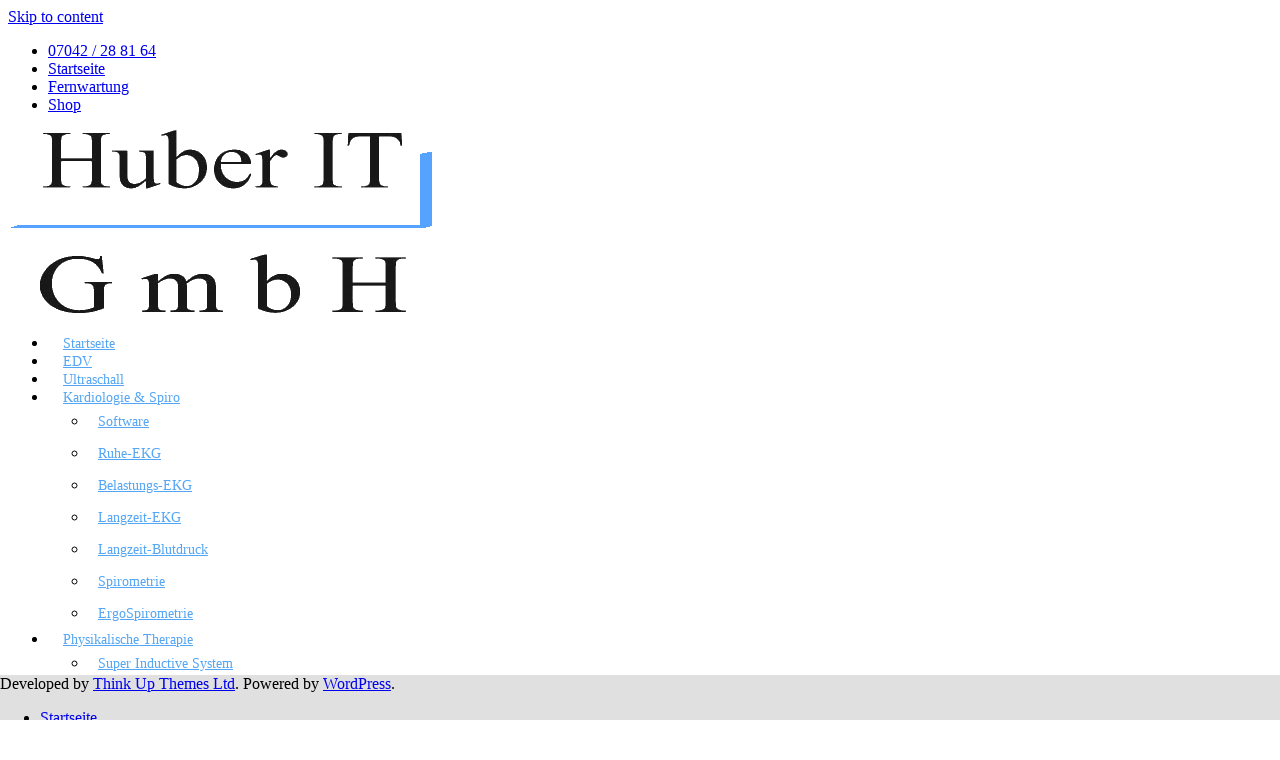

--- FILE ---
content_type: text/html; charset=UTF-8
request_url: https://huber-it.de/btl_ultrasound_handsfreesono_pl_1448286584_original/
body_size: 13039
content:
<!DOCTYPE html>

<html lang="de">
<head>
<meta charset="UTF-8" />
<meta name="viewport" content="width=device-width" />
<link rel="profile" href="//gmpg.org/xfn/11" />
<link rel="pingback" href="https://huber-it.de/xmlrpc.php" />

<title>BTL_Ultrasound_HandsFreeSono_pl_1448286584_original &#8211; Huber IT GmbH</title>
<meta name='robots' content='max-image-preview:large' />
<link rel="alternate" type="application/rss+xml" title="Huber IT GmbH &raquo; Feed" href="https://huber-it.de/feed/" />
<link rel="alternate" type="application/rss+xml" title="Huber IT GmbH &raquo; Kommentar-Feed" href="https://huber-it.de/comments/feed/" />
<link rel="alternate" type="application/rss+xml" title="Huber IT GmbH &raquo; BTL_Ultrasound_HandsFreeSono_pl_1448286584_original-Kommentar-Feed" href="https://huber-it.de/feed/?attachment_id=388" />
<script type="text/javascript">
/* <![CDATA[ */
window._wpemojiSettings = {"baseUrl":"https:\/\/s.w.org\/images\/core\/emoji\/15.0.3\/72x72\/","ext":".png","svgUrl":"https:\/\/s.w.org\/images\/core\/emoji\/15.0.3\/svg\/","svgExt":".svg","source":{"concatemoji":"https:\/\/huber-it.de\/wp-includes\/js\/wp-emoji-release.min.js?ver=6.6.4"}};
/*! This file is auto-generated */
!function(i,n){var o,s,e;function c(e){try{var t={supportTests:e,timestamp:(new Date).valueOf()};sessionStorage.setItem(o,JSON.stringify(t))}catch(e){}}function p(e,t,n){e.clearRect(0,0,e.canvas.width,e.canvas.height),e.fillText(t,0,0);var t=new Uint32Array(e.getImageData(0,0,e.canvas.width,e.canvas.height).data),r=(e.clearRect(0,0,e.canvas.width,e.canvas.height),e.fillText(n,0,0),new Uint32Array(e.getImageData(0,0,e.canvas.width,e.canvas.height).data));return t.every(function(e,t){return e===r[t]})}function u(e,t,n){switch(t){case"flag":return n(e,"\ud83c\udff3\ufe0f\u200d\u26a7\ufe0f","\ud83c\udff3\ufe0f\u200b\u26a7\ufe0f")?!1:!n(e,"\ud83c\uddfa\ud83c\uddf3","\ud83c\uddfa\u200b\ud83c\uddf3")&&!n(e,"\ud83c\udff4\udb40\udc67\udb40\udc62\udb40\udc65\udb40\udc6e\udb40\udc67\udb40\udc7f","\ud83c\udff4\u200b\udb40\udc67\u200b\udb40\udc62\u200b\udb40\udc65\u200b\udb40\udc6e\u200b\udb40\udc67\u200b\udb40\udc7f");case"emoji":return!n(e,"\ud83d\udc26\u200d\u2b1b","\ud83d\udc26\u200b\u2b1b")}return!1}function f(e,t,n){var r="undefined"!=typeof WorkerGlobalScope&&self instanceof WorkerGlobalScope?new OffscreenCanvas(300,150):i.createElement("canvas"),a=r.getContext("2d",{willReadFrequently:!0}),o=(a.textBaseline="top",a.font="600 32px Arial",{});return e.forEach(function(e){o[e]=t(a,e,n)}),o}function t(e){var t=i.createElement("script");t.src=e,t.defer=!0,i.head.appendChild(t)}"undefined"!=typeof Promise&&(o="wpEmojiSettingsSupports",s=["flag","emoji"],n.supports={everything:!0,everythingExceptFlag:!0},e=new Promise(function(e){i.addEventListener("DOMContentLoaded",e,{once:!0})}),new Promise(function(t){var n=function(){try{var e=JSON.parse(sessionStorage.getItem(o));if("object"==typeof e&&"number"==typeof e.timestamp&&(new Date).valueOf()<e.timestamp+604800&&"object"==typeof e.supportTests)return e.supportTests}catch(e){}return null}();if(!n){if("undefined"!=typeof Worker&&"undefined"!=typeof OffscreenCanvas&&"undefined"!=typeof URL&&URL.createObjectURL&&"undefined"!=typeof Blob)try{var e="postMessage("+f.toString()+"("+[JSON.stringify(s),u.toString(),p.toString()].join(",")+"));",r=new Blob([e],{type:"text/javascript"}),a=new Worker(URL.createObjectURL(r),{name:"wpTestEmojiSupports"});return void(a.onmessage=function(e){c(n=e.data),a.terminate(),t(n)})}catch(e){}c(n=f(s,u,p))}t(n)}).then(function(e){for(var t in e)n.supports[t]=e[t],n.supports.everything=n.supports.everything&&n.supports[t],"flag"!==t&&(n.supports.everythingExceptFlag=n.supports.everythingExceptFlag&&n.supports[t]);n.supports.everythingExceptFlag=n.supports.everythingExceptFlag&&!n.supports.flag,n.DOMReady=!1,n.readyCallback=function(){n.DOMReady=!0}}).then(function(){return e}).then(function(){var e;n.supports.everything||(n.readyCallback(),(e=n.source||{}).concatemoji?t(e.concatemoji):e.wpemoji&&e.twemoji&&(t(e.twemoji),t(e.wpemoji)))}))}((window,document),window._wpemojiSettings);
/* ]]> */
</script>
<style id='wp-emoji-styles-inline-css' type='text/css'>

	img.wp-smiley, img.emoji {
		display: inline !important;
		border: none !important;
		box-shadow: none !important;
		height: 1em !important;
		width: 1em !important;
		margin: 0 0.07em !important;
		vertical-align: -0.1em !important;
		background: none !important;
		padding: 0 !important;
	}
</style>
<link rel='stylesheet' id='wp-block-library-css' href='https://huber-it.de/wp-includes/css/dist/block-library/style.min.css?ver=6.6.4' type='text/css' media='all' />
<link rel='stylesheet' id='wp-components-css' href='https://huber-it.de/wp-includes/css/dist/components/style.min.css?ver=6.6.4' type='text/css' media='all' />
<link rel='stylesheet' id='wp-preferences-css' href='https://huber-it.de/wp-includes/css/dist/preferences/style.min.css?ver=6.6.4' type='text/css' media='all' />
<link rel='stylesheet' id='wp-block-editor-css' href='https://huber-it.de/wp-includes/css/dist/block-editor/style.min.css?ver=6.6.4' type='text/css' media='all' />
<link rel='stylesheet' id='popup-maker-block-library-style-css' href='https://huber-it.de/wp-content/plugins/popup-maker/dist/packages/block-library-style.css?ver=dbea705cfafe089d65f1' type='text/css' media='all' />
<link rel='stylesheet' id='mediaelement-css' href='https://huber-it.de/wp-includes/js/mediaelement/mediaelementplayer-legacy.min.css?ver=4.2.17' type='text/css' media='all' />
<link rel='stylesheet' id='wp-mediaelement-css' href='https://huber-it.de/wp-includes/js/mediaelement/wp-mediaelement.min.css?ver=6.6.4' type='text/css' media='all' />
<style id='jetpack-sharing-buttons-style-inline-css' type='text/css'>
.jetpack-sharing-buttons__services-list{display:flex;flex-direction:row;flex-wrap:wrap;gap:0;list-style-type:none;margin:5px;padding:0}.jetpack-sharing-buttons__services-list.has-small-icon-size{font-size:12px}.jetpack-sharing-buttons__services-list.has-normal-icon-size{font-size:16px}.jetpack-sharing-buttons__services-list.has-large-icon-size{font-size:24px}.jetpack-sharing-buttons__services-list.has-huge-icon-size{font-size:36px}@media print{.jetpack-sharing-buttons__services-list{display:none!important}}.editor-styles-wrapper .wp-block-jetpack-sharing-buttons{gap:0;padding-inline-start:0}ul.jetpack-sharing-buttons__services-list.has-background{padding:1.25em 2.375em}
</style>
<style id='classic-theme-styles-inline-css' type='text/css'>
/*! This file is auto-generated */
.wp-block-button__link{color:#fff;background-color:#32373c;border-radius:9999px;box-shadow:none;text-decoration:none;padding:calc(.667em + 2px) calc(1.333em + 2px);font-size:1.125em}.wp-block-file__button{background:#32373c;color:#fff;text-decoration:none}
</style>
<style id='global-styles-inline-css' type='text/css'>
:root{--wp--preset--aspect-ratio--square: 1;--wp--preset--aspect-ratio--4-3: 4/3;--wp--preset--aspect-ratio--3-4: 3/4;--wp--preset--aspect-ratio--3-2: 3/2;--wp--preset--aspect-ratio--2-3: 2/3;--wp--preset--aspect-ratio--16-9: 16/9;--wp--preset--aspect-ratio--9-16: 9/16;--wp--preset--color--black: #000000;--wp--preset--color--cyan-bluish-gray: #abb8c3;--wp--preset--color--white: #ffffff;--wp--preset--color--pale-pink: #f78da7;--wp--preset--color--vivid-red: #cf2e2e;--wp--preset--color--luminous-vivid-orange: #ff6900;--wp--preset--color--luminous-vivid-amber: #fcb900;--wp--preset--color--light-green-cyan: #7bdcb5;--wp--preset--color--vivid-green-cyan: #00d084;--wp--preset--color--pale-cyan-blue: #8ed1fc;--wp--preset--color--vivid-cyan-blue: #0693e3;--wp--preset--color--vivid-purple: #9b51e0;--wp--preset--gradient--vivid-cyan-blue-to-vivid-purple: linear-gradient(135deg,rgba(6,147,227,1) 0%,rgb(155,81,224) 100%);--wp--preset--gradient--light-green-cyan-to-vivid-green-cyan: linear-gradient(135deg,rgb(122,220,180) 0%,rgb(0,208,130) 100%);--wp--preset--gradient--luminous-vivid-amber-to-luminous-vivid-orange: linear-gradient(135deg,rgba(252,185,0,1) 0%,rgba(255,105,0,1) 100%);--wp--preset--gradient--luminous-vivid-orange-to-vivid-red: linear-gradient(135deg,rgba(255,105,0,1) 0%,rgb(207,46,46) 100%);--wp--preset--gradient--very-light-gray-to-cyan-bluish-gray: linear-gradient(135deg,rgb(238,238,238) 0%,rgb(169,184,195) 100%);--wp--preset--gradient--cool-to-warm-spectrum: linear-gradient(135deg,rgb(74,234,220) 0%,rgb(151,120,209) 20%,rgb(207,42,186) 40%,rgb(238,44,130) 60%,rgb(251,105,98) 80%,rgb(254,248,76) 100%);--wp--preset--gradient--blush-light-purple: linear-gradient(135deg,rgb(255,206,236) 0%,rgb(152,150,240) 100%);--wp--preset--gradient--blush-bordeaux: linear-gradient(135deg,rgb(254,205,165) 0%,rgb(254,45,45) 50%,rgb(107,0,62) 100%);--wp--preset--gradient--luminous-dusk: linear-gradient(135deg,rgb(255,203,112) 0%,rgb(199,81,192) 50%,rgb(65,88,208) 100%);--wp--preset--gradient--pale-ocean: linear-gradient(135deg,rgb(255,245,203) 0%,rgb(182,227,212) 50%,rgb(51,167,181) 100%);--wp--preset--gradient--electric-grass: linear-gradient(135deg,rgb(202,248,128) 0%,rgb(113,206,126) 100%);--wp--preset--gradient--midnight: linear-gradient(135deg,rgb(2,3,129) 0%,rgb(40,116,252) 100%);--wp--preset--font-size--small: 13px;--wp--preset--font-size--medium: 20px;--wp--preset--font-size--large: 36px;--wp--preset--font-size--x-large: 42px;--wp--preset--spacing--20: 0.44rem;--wp--preset--spacing--30: 0.67rem;--wp--preset--spacing--40: 1rem;--wp--preset--spacing--50: 1.5rem;--wp--preset--spacing--60: 2.25rem;--wp--preset--spacing--70: 3.38rem;--wp--preset--spacing--80: 5.06rem;--wp--preset--shadow--natural: 6px 6px 9px rgba(0, 0, 0, 0.2);--wp--preset--shadow--deep: 12px 12px 50px rgba(0, 0, 0, 0.4);--wp--preset--shadow--sharp: 6px 6px 0px rgba(0, 0, 0, 0.2);--wp--preset--shadow--outlined: 6px 6px 0px -3px rgba(255, 255, 255, 1), 6px 6px rgba(0, 0, 0, 1);--wp--preset--shadow--crisp: 6px 6px 0px rgba(0, 0, 0, 1);}:where(.is-layout-flex){gap: 0.5em;}:where(.is-layout-grid){gap: 0.5em;}body .is-layout-flex{display: flex;}.is-layout-flex{flex-wrap: wrap;align-items: center;}.is-layout-flex > :is(*, div){margin: 0;}body .is-layout-grid{display: grid;}.is-layout-grid > :is(*, div){margin: 0;}:where(.wp-block-columns.is-layout-flex){gap: 2em;}:where(.wp-block-columns.is-layout-grid){gap: 2em;}:where(.wp-block-post-template.is-layout-flex){gap: 1.25em;}:where(.wp-block-post-template.is-layout-grid){gap: 1.25em;}.has-black-color{color: var(--wp--preset--color--black) !important;}.has-cyan-bluish-gray-color{color: var(--wp--preset--color--cyan-bluish-gray) !important;}.has-white-color{color: var(--wp--preset--color--white) !important;}.has-pale-pink-color{color: var(--wp--preset--color--pale-pink) !important;}.has-vivid-red-color{color: var(--wp--preset--color--vivid-red) !important;}.has-luminous-vivid-orange-color{color: var(--wp--preset--color--luminous-vivid-orange) !important;}.has-luminous-vivid-amber-color{color: var(--wp--preset--color--luminous-vivid-amber) !important;}.has-light-green-cyan-color{color: var(--wp--preset--color--light-green-cyan) !important;}.has-vivid-green-cyan-color{color: var(--wp--preset--color--vivid-green-cyan) !important;}.has-pale-cyan-blue-color{color: var(--wp--preset--color--pale-cyan-blue) !important;}.has-vivid-cyan-blue-color{color: var(--wp--preset--color--vivid-cyan-blue) !important;}.has-vivid-purple-color{color: var(--wp--preset--color--vivid-purple) !important;}.has-black-background-color{background-color: var(--wp--preset--color--black) !important;}.has-cyan-bluish-gray-background-color{background-color: var(--wp--preset--color--cyan-bluish-gray) !important;}.has-white-background-color{background-color: var(--wp--preset--color--white) !important;}.has-pale-pink-background-color{background-color: var(--wp--preset--color--pale-pink) !important;}.has-vivid-red-background-color{background-color: var(--wp--preset--color--vivid-red) !important;}.has-luminous-vivid-orange-background-color{background-color: var(--wp--preset--color--luminous-vivid-orange) !important;}.has-luminous-vivid-amber-background-color{background-color: var(--wp--preset--color--luminous-vivid-amber) !important;}.has-light-green-cyan-background-color{background-color: var(--wp--preset--color--light-green-cyan) !important;}.has-vivid-green-cyan-background-color{background-color: var(--wp--preset--color--vivid-green-cyan) !important;}.has-pale-cyan-blue-background-color{background-color: var(--wp--preset--color--pale-cyan-blue) !important;}.has-vivid-cyan-blue-background-color{background-color: var(--wp--preset--color--vivid-cyan-blue) !important;}.has-vivid-purple-background-color{background-color: var(--wp--preset--color--vivid-purple) !important;}.has-black-border-color{border-color: var(--wp--preset--color--black) !important;}.has-cyan-bluish-gray-border-color{border-color: var(--wp--preset--color--cyan-bluish-gray) !important;}.has-white-border-color{border-color: var(--wp--preset--color--white) !important;}.has-pale-pink-border-color{border-color: var(--wp--preset--color--pale-pink) !important;}.has-vivid-red-border-color{border-color: var(--wp--preset--color--vivid-red) !important;}.has-luminous-vivid-orange-border-color{border-color: var(--wp--preset--color--luminous-vivid-orange) !important;}.has-luminous-vivid-amber-border-color{border-color: var(--wp--preset--color--luminous-vivid-amber) !important;}.has-light-green-cyan-border-color{border-color: var(--wp--preset--color--light-green-cyan) !important;}.has-vivid-green-cyan-border-color{border-color: var(--wp--preset--color--vivid-green-cyan) !important;}.has-pale-cyan-blue-border-color{border-color: var(--wp--preset--color--pale-cyan-blue) !important;}.has-vivid-cyan-blue-border-color{border-color: var(--wp--preset--color--vivid-cyan-blue) !important;}.has-vivid-purple-border-color{border-color: var(--wp--preset--color--vivid-purple) !important;}.has-vivid-cyan-blue-to-vivid-purple-gradient-background{background: var(--wp--preset--gradient--vivid-cyan-blue-to-vivid-purple) !important;}.has-light-green-cyan-to-vivid-green-cyan-gradient-background{background: var(--wp--preset--gradient--light-green-cyan-to-vivid-green-cyan) !important;}.has-luminous-vivid-amber-to-luminous-vivid-orange-gradient-background{background: var(--wp--preset--gradient--luminous-vivid-amber-to-luminous-vivid-orange) !important;}.has-luminous-vivid-orange-to-vivid-red-gradient-background{background: var(--wp--preset--gradient--luminous-vivid-orange-to-vivid-red) !important;}.has-very-light-gray-to-cyan-bluish-gray-gradient-background{background: var(--wp--preset--gradient--very-light-gray-to-cyan-bluish-gray) !important;}.has-cool-to-warm-spectrum-gradient-background{background: var(--wp--preset--gradient--cool-to-warm-spectrum) !important;}.has-blush-light-purple-gradient-background{background: var(--wp--preset--gradient--blush-light-purple) !important;}.has-blush-bordeaux-gradient-background{background: var(--wp--preset--gradient--blush-bordeaux) !important;}.has-luminous-dusk-gradient-background{background: var(--wp--preset--gradient--luminous-dusk) !important;}.has-pale-ocean-gradient-background{background: var(--wp--preset--gradient--pale-ocean) !important;}.has-electric-grass-gradient-background{background: var(--wp--preset--gradient--electric-grass) !important;}.has-midnight-gradient-background{background: var(--wp--preset--gradient--midnight) !important;}.has-small-font-size{font-size: var(--wp--preset--font-size--small) !important;}.has-medium-font-size{font-size: var(--wp--preset--font-size--medium) !important;}.has-large-font-size{font-size: var(--wp--preset--font-size--large) !important;}.has-x-large-font-size{font-size: var(--wp--preset--font-size--x-large) !important;}
:where(.wp-block-post-template.is-layout-flex){gap: 1.25em;}:where(.wp-block-post-template.is-layout-grid){gap: 1.25em;}
:where(.wp-block-columns.is-layout-flex){gap: 2em;}:where(.wp-block-columns.is-layout-grid){gap: 2em;}
:root :where(.wp-block-pullquote){font-size: 1.5em;line-height: 1.6;}
</style>
<link rel='stylesheet' id='contact-form-7-css' href='https://huber-it.de/wp-content/plugins/contact-form-7/includes/css/styles.css?ver=6.0.6' type='text/css' media='all' />
<link rel='stylesheet' id='cmplz-general-css' href='https://huber-it.de/wp-content/plugins/complianz-gdpr/assets/css/cookieblocker.min.css?ver=1765915575' type='text/css' media='all' />
<link rel='stylesheet' id='prettyPhoto-css' href='https://huber-it.de/wp-content/themes/experon/lib/extentions/prettyPhoto/css/prettyPhoto.css?ver=3.1.6' type='text/css' media='all' />
<link rel='stylesheet' id='thinkup-bootstrap-css' href='https://huber-it.de/wp-content/themes/experon/lib/extentions/bootstrap/css/bootstrap.min.css?ver=2.3.2' type='text/css' media='all' />
<link rel='stylesheet' id='dashicons-css' href='https://huber-it.de/wp-includes/css/dashicons.min.css?ver=6.6.4' type='text/css' media='all' />
<link rel='stylesheet' id='font-awesome-css' href='https://huber-it.de/wp-content/plugins/elementor/assets/lib/font-awesome/css/font-awesome.min.css?ver=4.7.0' type='text/css' media='all' />
<link rel='stylesheet' id='thinkup-shortcodes-css' href='https://huber-it.de/wp-content/themes/experon/styles/style-shortcodes.css?ver=1.7.0' type='text/css' media='all' />
<link rel='stylesheet' id='thinkup-style-css' href='https://huber-it.de/wp-content/themes/experon/style.css?ver=1.7.0' type='text/css' media='all' />
<link rel='stylesheet' id='thinkup-responsive-css' href='https://huber-it.de/wp-content/themes/experon/styles/style-responsive.css?ver=1.7.0' type='text/css' media='all' />
<script type="text/javascript" src="https://huber-it.de/wp-includes/js/tinymce/tinymce.min.js?ver=49110-20201110" id="wp-tinymce-root-js"></script>
<script type="text/javascript" src="https://huber-it.de/wp-includes/js/tinymce/plugins/compat3x/plugin.min.js?ver=49110-20201110" id="wp-tinymce-js"></script>
<script type="text/javascript" src="https://huber-it.de/wp-includes/js/jquery/jquery.min.js?ver=3.7.1" id="jquery-core-js"></script>
<script type="text/javascript" src="https://huber-it.de/wp-includes/js/jquery/jquery-migrate.min.js?ver=3.4.1" id="jquery-migrate-js"></script>
<link rel="https://api.w.org/" href="https://huber-it.de/wp-json/" /><link rel="alternate" title="JSON" type="application/json" href="https://huber-it.de/wp-json/wp/v2/media/388" /><link rel="EditURI" type="application/rsd+xml" title="RSD" href="https://huber-it.de/xmlrpc.php?rsd" />
<meta name="generator" content="WordPress 6.6.4" />
<link rel='shortlink' href='https://wp.me/a90SgG-6g' />
<link rel="alternate" title="oEmbed (JSON)" type="application/json+oembed" href="https://huber-it.de/wp-json/oembed/1.0/embed?url=https%3A%2F%2Fhuber-it.de%2Fbtl_ultrasound_handsfreesono_pl_1448286584_original%2F" />
<link rel="alternate" title="oEmbed (XML)" type="text/xml+oembed" href="https://huber-it.de/wp-json/oembed/1.0/embed?url=https%3A%2F%2Fhuber-it.de%2Fbtl_ultrasound_handsfreesono_pl_1448286584_original%2F&#038;format=xml" />
	<style>img#wpstats{display:none}</style>
					<style>.cmplz-hidden {
					display: none !important;
				}</style><meta name="generator" content="Elementor 3.34.1; features: e_font_icon_svg, additional_custom_breakpoints; settings: css_print_method-external, google_font-enabled, font_display-swap">
<style type="text/css">.recentcomments a{display:inline !important;padding:0 !important;margin:0 !important;}</style>			<style>
				.e-con.e-parent:nth-of-type(n+4):not(.e-lazyloaded):not(.e-no-lazyload),
				.e-con.e-parent:nth-of-type(n+4):not(.e-lazyloaded):not(.e-no-lazyload) * {
					background-image: none !important;
				}
				@media screen and (max-height: 1024px) {
					.e-con.e-parent:nth-of-type(n+3):not(.e-lazyloaded):not(.e-no-lazyload),
					.e-con.e-parent:nth-of-type(n+3):not(.e-lazyloaded):not(.e-no-lazyload) * {
						background-image: none !important;
					}
				}
				@media screen and (max-height: 640px) {
					.e-con.e-parent:nth-of-type(n+2):not(.e-lazyloaded):not(.e-no-lazyload),
					.e-con.e-parent:nth-of-type(n+2):not(.e-lazyloaded):not(.e-no-lazyload) * {
						background-image: none !important;
					}
				}
			</style>
			
<!-- Jetpack Open Graph Tags -->
<meta property="og:type" content="article" />
<meta property="og:title" content="BTL_Ultrasound_HandsFreeSono_pl_1448286584_original" />
<meta property="og:url" content="https://huber-it.de/btl_ultrasound_handsfreesono_pl_1448286584_original/" />
<meta property="og:description" content="Besuche den Beitrag für mehr Info." />
<meta property="article:published_time" content="2018-03-28T07:47:43+00:00" />
<meta property="article:modified_time" content="2018-03-28T07:47:43+00:00" />
<meta property="og:site_name" content="Huber IT GmbH" />
<meta property="og:image" content="https://huber-it.de/wp-content/uploads/2017/08/BTL_Ultrasound_HandsFreeSono_pl_1448286584_original.jpg" />
<meta property="og:image:alt" content="" />
<meta property="og:locale" content="de_DE" />
<meta name="twitter:text:title" content="BTL_Ultrasound_HandsFreeSono_pl_1448286584_original" />
<meta name="twitter:image" content="https://i0.wp.com/huber-it.de/wp-content/uploads/2017/08/BTL_Ultrasound_HandsFreeSono_pl_1448286584_original.jpg?fit=473%2C245&#038;ssl=1&#038;w=640" />
<meta name="twitter:card" content="summary_large_image" />
<meta name="twitter:description" content="Besuche den Beitrag für mehr Info." />

<!-- End Jetpack Open Graph Tags -->
<link rel="icon" href="https://i0.wp.com/huber-it.de/wp-content/uploads/2021/07/favicon_huber.png?fit=32%2C32&#038;ssl=1" sizes="32x32" />
<link rel="icon" href="https://i0.wp.com/huber-it.de/wp-content/uploads/2021/07/favicon_huber.png?fit=32%2C32&#038;ssl=1" sizes="192x192" />
<link rel="apple-touch-icon" href="https://i0.wp.com/huber-it.de/wp-content/uploads/2021/07/favicon_huber.png?fit=32%2C32&#038;ssl=1" />
<meta name="msapplication-TileImage" content="https://i0.wp.com/huber-it.de/wp-content/uploads/2021/07/favicon_huber.png?fit=32%2C32&#038;ssl=1" />
		<style type="text/css" id="wp-custom-css">
			/*
Füge deinen eigenen CSS-Code nach diesem Kommentar hinter dem abschließenden Schrägstrich ein. 

Klicke auf das Hilfe-Symbol oben, um mehr zu erfahren.
*/
footer {
  position: fixed; 
  left: 0px;
  bottom: 0px; 
  height: 45px;
  width: 100%; 
  background: #E0E0E0;
}

#header .header-links > ul > li a{
	font-size: 14px;
	color: #54A6F4;
	padding: 50px 15px;
}

#header .header-links .sub-menu a {
	color: #54A6F4;
	font-size: 14px;
	line-height: 32px;
	min-width: 100px;
	margin: 0;
	padding: 2px 10px;
	font-weight: normal;
}

 #intro .page-title {
	font-size: 40px;
	font-weight: 300;
	color: #54A6F4;
	margin: 0px;
	display: table-cell;
}

#menu-item-1104 > a > span{
	color: white;
	padding:16px;
	background-color: #54A6F4;
}
@media(min-width:900px){
	#popmake-1124 {
		display:none
	}
}
		</style>
		</head>

<body data-cmplz=1 class="attachment attachment-template-default single single-attachment postid-388 attachmentid-388 attachment-jpeg wp-custom-logo layout-sidebar-none layout-responsive header-style1 header-fancydrop scrollup-on blog-style1 elementor-default elementor-kit-3446">
<div id="body-core" class="hfeed site">

	<a class="skip-link screen-reader-text" href="#content">Skip to content</a>
	<!-- .skip-link -->

	<header id="site-header">

		
		<div id="pre-header">
		<div class="wrap-safari">
		<div id="pre-header-core" class="main-navigation">
  
						<div id="pre-header-links-inner" class="header-links"><ul id="menu-kopf" class="menu"><li id="menu-item-86" class="menu-item menu-item-type-post_type menu-item-object-page menu-item-86"><a href="https://huber-it.de/kontakt/">07042 / 28 81 64</a></li>
<li id="menu-item-186" class="menu-item menu-item-type-custom menu-item-object-custom menu-item-home menu-item-186"><a href="http://huber-it.de">Startseite</a></li>
<li id="menu-item-547" class="menu-item menu-item-type-custom menu-item-object-custom menu-item-547"><a target="_blank" rel="noopener" href="https://www.teamviewer.com/de/download/previous-versions/">Fernwartung</a></li>
<li id="menu-item-1105" class="menu-item menu-item-type-custom menu-item-object-custom menu-item-1105"><a target="_blank" rel="noopener" href="https://shop.huber-it.de/">Shop</a></li>
</ul></div>			
			<div id="pre-header-social"><ul></ul></div>
		</div>
		</div>
		</div>
		<!-- #pre-header -->

		<div id="header">
		<div id="header-core">

			<div id="logo">
			<a href="https://huber-it.de/" class="custom-logo-link" rel="home"><img fetchpriority="high" width="424" height="184" src="https://i0.wp.com/huber-it.de/wp-content/uploads/2018/06/cropped-Logo.png?fit=424%2C184&amp;ssl=1" class="custom-logo" alt="Huber IT GmbH" decoding="async" srcset="https://i0.wp.com/huber-it.de/wp-content/uploads/2018/06/cropped-Logo.png?w=424&amp;ssl=1 424w, https://i0.wp.com/huber-it.de/wp-content/uploads/2018/06/cropped-Logo.png?resize=300%2C130&amp;ssl=1 300w" sizes="(max-width: 424px) 100vw, 424px" data-attachment-id="1044" data-permalink="https://huber-it.de/cropped-logo-png/" data-orig-file="https://i0.wp.com/huber-it.de/wp-content/uploads/2018/06/cropped-Logo.png?fit=424%2C184&amp;ssl=1" data-orig-size="424,184" data-comments-opened="1" data-image-meta="{&quot;aperture&quot;:&quot;0&quot;,&quot;credit&quot;:&quot;&quot;,&quot;camera&quot;:&quot;&quot;,&quot;caption&quot;:&quot;&quot;,&quot;created_timestamp&quot;:&quot;0&quot;,&quot;copyright&quot;:&quot;&quot;,&quot;focal_length&quot;:&quot;0&quot;,&quot;iso&quot;:&quot;0&quot;,&quot;shutter_speed&quot;:&quot;0&quot;,&quot;title&quot;:&quot;&quot;,&quot;orientation&quot;:&quot;0&quot;}" data-image-title="cropped-Logo.png" data-image-description="&lt;p&gt;http://huber-it.de/wp-content/uploads/2018/06/cropped-Logo.png&lt;/p&gt;
" data-image-caption="" data-medium-file="https://i0.wp.com/huber-it.de/wp-content/uploads/2018/06/cropped-Logo.png?fit=300%2C130&amp;ssl=1" data-large-file="https://i0.wp.com/huber-it.de/wp-content/uploads/2018/06/cropped-Logo.png?fit=424%2C184&amp;ssl=1" /></a>			</div>

			<div id="header-links" class="main-navigation">
			<div id="header-links-inner" class="header-links">

				<ul id="menu-hauptmenue" class="menu"><li id="menu-item-63" class="menu-item menu-item-type-post_type menu-item-object-page menu-item-home"><a href="https://huber-it.de/"><span>Startseite</span></a></li>
<li id="menu-item-69" class="menu-item menu-item-type-post_type menu-item-object-page"><a href="https://huber-it.de/edv-dienstleistungen/"><span>EDV</span></a></li>
<li id="menu-item-3455" class="menu-item menu-item-type-post_type menu-item-object-page"><a href="https://huber-it.de/diagnostischer-ultraschall/"><span>Ultraschall</span></a></li>
<li id="menu-item-362" class="menu-item menu-item-type-post_type menu-item-object-page menu-item-has-children"><a href="https://huber-it.de/kardiologie/"><span>Kardiologie &#038; Spiro</span></a>
<ul class="sub-menu">
	<li id="menu-item-148" class="menu-item menu-item-type-post_type menu-item-object-page"><a href="https://huber-it.de/software/">Software</a></li>
	<li id="menu-item-149" class="menu-item menu-item-type-post_type menu-item-object-page"><a href="https://huber-it.de/ruhe-ekg/">Ruhe-EKG</a></li>
	<li id="menu-item-953" class="menu-item menu-item-type-post_type menu-item-object-page"><a href="https://huber-it.de/belastungs-ekg/">Belastungs-EKG</a></li>
	<li id="menu-item-1003" class="menu-item menu-item-type-post_type menu-item-object-page"><a href="https://huber-it.de/langzeit-ekg-2/">Langzeit-EKG</a></li>
	<li id="menu-item-1021" class="menu-item menu-item-type-post_type menu-item-object-page"><a href="https://huber-it.de/langzeit-blutdruck/">Langzeit-Blutdruck</a></li>
	<li id="menu-item-1036" class="menu-item menu-item-type-post_type menu-item-object-page"><a href="https://huber-it.de/spirometrie-2/">Spirometrie</a></li>
	<li id="menu-item-366" class="menu-item menu-item-type-post_type menu-item-object-page"><a href="https://huber-it.de/ergospirometrie/">ErgoSpirometrie</a></li>
</ul>
</li>
<li id="menu-item-367" class="menu-item menu-item-type-post_type menu-item-object-page menu-item-has-children"><a href="https://huber-it.de/physiotherapie/"><span>Physikalische Therapie</span></a>
<ul class="sub-menu">
	<li id="menu-item-582" class="menu-item menu-item-type-post_type menu-item-object-page"><a href="https://huber-it.de/super-inductive-system-2/">Super Inductive System</a></li>
	<li id="menu-item-482" class="menu-item menu-item-type-post_type menu-item-object-page"><a href="https://huber-it.de/stosswellentherapie/">Stoßwellentherapie</a></li>
	<li id="menu-item-737" class="menu-item menu-item-type-post_type menu-item-object-page"><a href="https://huber-it.de/kombigeraet/">Kombigerät</a></li>
	<li id="menu-item-760" class="menu-item menu-item-type-post_type menu-item-object-page"><a href="https://huber-it.de/ultraschall/">Ultraschalltherapie</a></li>
	<li id="menu-item-764" class="menu-item menu-item-type-post_type menu-item-object-page"><a href="https://huber-it.de/elektrotherapie/">Elektrotherapie</a></li>
	<li id="menu-item-771" class="menu-item menu-item-type-post_type menu-item-object-page"><a href="https://huber-it.de/lasertherapie/">Lasertherapie</a></li>
	<li id="menu-item-782" class="menu-item menu-item-type-post_type menu-item-object-page"><a href="https://huber-it.de/hochleistungslaser/">Hochleistungslaser</a></li>
	<li id="menu-item-819" class="menu-item menu-item-type-post_type menu-item-object-page"><a href="https://huber-it.de/gezielte-radiofrequenztherapie-2/">gezielte Radiofrequenztherapie</a></li>
	<li id="menu-item-897" class="menu-item menu-item-type-post_type menu-item-object-page"><a href="https://huber-it.de/cpmotion/">CPMotion</a></li>
	<li id="menu-item-488" class="menu-item menu-item-type-post_type menu-item-object-page"><a href="https://huber-it.de/lymphdrainage/">Lymphdrainage</a></li>
</ul>
</li>
<li id="menu-item-1390" class="menu-item menu-item-type-post_type menu-item-object-page"><a href="https://huber-it.de/?page_id=1170"><span>Gebrauchtgeräte</span></a></li>
<li id="menu-item-118" class="menu-item menu-item-type-post_type menu-item-object-page"><a href="https://huber-it.de/praxisverwaltung/"><span>Praxisverwaltung</span></a></li>
<li id="menu-item-42" class="menu-item menu-item-type-post_type menu-item-object-page"><a href="https://huber-it.de/kontakt/"><span>Kontakt</span></a></li>
<li id="menu-item-1104" class="menu-item menu-item-type-custom menu-item-object-custom"><a target="_blank" href="https://shop.huber-it.de/"><span>Shop</span></a></li>
</ul>				
				<div id="header-search"><a><div class="dashicons dashicons-search"></div></a>	<form method="get" class="searchform" action="https://huber-it.de/" role="search">
		<input type="text" class="search" name="s" value="" placeholder="Search &hellip;" />
		<input type="submit" class="searchsubmit" name="submit" value="Search" />
	</form></div>			</div>
			</div>
			<!-- #header-links .main-navigation -->

			<div id="header-nav"><a class="btn-navbar" data-toggle="collapse" data-target=".nav-collapse" tabindex="0"><span class="icon-bar"></span><span class="icon-bar"></span><span class="icon-bar"></span></a></div>
		</div>
		</div>
		<!-- #header -->

		<div id="header-responsive"><div id="header-responsive-inner" class="responsive-links nav-collapse collapse"><ul id="menu-hauptmenue-1" class=""><li id="res-menu-item-63" class="menu-item menu-item-type-post_type menu-item-object-page menu-item-home"><a href="https://huber-it.de/"><span>Startseite</span></a></li>
<li id="res-menu-item-69" class="menu-item menu-item-type-post_type menu-item-object-page"><a href="https://huber-it.de/edv-dienstleistungen/"><span>EDV</span></a></li>
<li id="res-menu-item-3455" class="menu-item menu-item-type-post_type menu-item-object-page"><a href="https://huber-it.de/diagnostischer-ultraschall/"><span>Ultraschall</span></a></li>
<li id="res-menu-item-362" class="menu-item menu-item-type-post_type menu-item-object-page menu-item-has-children"><a href="https://huber-it.de/kardiologie/"><span>Kardiologie &#038; Spiro</span></a>
<ul class="sub-menu">
	<li id="res-menu-item-148" class="menu-item menu-item-type-post_type menu-item-object-page"><a href="https://huber-it.de/software/">&#45; Software</a></li>
	<li id="res-menu-item-149" class="menu-item menu-item-type-post_type menu-item-object-page"><a href="https://huber-it.de/ruhe-ekg/">&#45; Ruhe-EKG</a></li>
	<li id="res-menu-item-953" class="menu-item menu-item-type-post_type menu-item-object-page"><a href="https://huber-it.de/belastungs-ekg/">&#45; Belastungs-EKG</a></li>
	<li id="res-menu-item-1003" class="menu-item menu-item-type-post_type menu-item-object-page"><a href="https://huber-it.de/langzeit-ekg-2/">&#45; Langzeit-EKG</a></li>
	<li id="res-menu-item-1021" class="menu-item menu-item-type-post_type menu-item-object-page"><a href="https://huber-it.de/langzeit-blutdruck/">&#45; Langzeit-Blutdruck</a></li>
	<li id="res-menu-item-1036" class="menu-item menu-item-type-post_type menu-item-object-page"><a href="https://huber-it.de/spirometrie-2/">&#45; Spirometrie</a></li>
	<li id="res-menu-item-366" class="menu-item menu-item-type-post_type menu-item-object-page"><a href="https://huber-it.de/ergospirometrie/">&#45; ErgoSpirometrie</a></li>
</ul>
</li>
<li id="res-menu-item-367" class="menu-item menu-item-type-post_type menu-item-object-page menu-item-has-children"><a href="https://huber-it.de/physiotherapie/"><span>Physikalische Therapie</span></a>
<ul class="sub-menu">
	<li id="res-menu-item-582" class="menu-item menu-item-type-post_type menu-item-object-page"><a href="https://huber-it.de/super-inductive-system-2/">&#45; Super Inductive System</a></li>
	<li id="res-menu-item-482" class="menu-item menu-item-type-post_type menu-item-object-page"><a href="https://huber-it.de/stosswellentherapie/">&#45; Stoßwellentherapie</a></li>
	<li id="res-menu-item-737" class="menu-item menu-item-type-post_type menu-item-object-page"><a href="https://huber-it.de/kombigeraet/">&#45; Kombigerät</a></li>
	<li id="res-menu-item-760" class="menu-item menu-item-type-post_type menu-item-object-page"><a href="https://huber-it.de/ultraschall/">&#45; Ultraschalltherapie</a></li>
	<li id="res-menu-item-764" class="menu-item menu-item-type-post_type menu-item-object-page"><a href="https://huber-it.de/elektrotherapie/">&#45; Elektrotherapie</a></li>
	<li id="res-menu-item-771" class="menu-item menu-item-type-post_type menu-item-object-page"><a href="https://huber-it.de/lasertherapie/">&#45; Lasertherapie</a></li>
	<li id="res-menu-item-782" class="menu-item menu-item-type-post_type menu-item-object-page"><a href="https://huber-it.de/hochleistungslaser/">&#45; Hochleistungslaser</a></li>
	<li id="res-menu-item-819" class="menu-item menu-item-type-post_type menu-item-object-page"><a href="https://huber-it.de/gezielte-radiofrequenztherapie-2/">&#45; gezielte Radiofrequenztherapie</a></li>
	<li id="res-menu-item-897" class="menu-item menu-item-type-post_type menu-item-object-page"><a href="https://huber-it.de/cpmotion/">&#45; CPMotion</a></li>
	<li id="res-menu-item-488" class="menu-item menu-item-type-post_type menu-item-object-page"><a href="https://huber-it.de/lymphdrainage/">&#45; Lymphdrainage</a></li>
</ul>
</li>
<li id="res-menu-item-1390" class="menu-item menu-item-type-post_type menu-item-object-page"><a href="https://huber-it.de/?page_id=1170"><span>Gebrauchtgeräte</span></a></li>
<li id="res-menu-item-118" class="menu-item menu-item-type-post_type menu-item-object-page"><a href="https://huber-it.de/praxisverwaltung/"><span>Praxisverwaltung</span></a></li>
<li id="res-menu-item-42" class="menu-item menu-item-type-post_type menu-item-object-page"><a href="https://huber-it.de/kontakt/"><span>Kontakt</span></a></li>
<li id="res-menu-item-1104" class="menu-item menu-item-type-custom menu-item-object-custom"><a target="_blank" href="https://shop.huber-it.de/"><span>Shop</span></a></li>
</ul></div></div>
		
		<div id="intro" class="option1"><div class="wrap-safari"><div id="intro-core"><h1 class="page-title"><span>Blog Post Image: BTL_Ultrasound_HandsFreeSono_pl_1448286584_original</span></h1></div></div></div>
	</header>
	<!-- header -->

		
	<div id="content">
	<div id="content-core">

		<div id="main">
		<div id="main-core">
			
				<article id="post-388" class="post-388 attachment type-attachment status-inherit hentry">

					<header class="entry-header">
						<div class="entry-meta">
							Published <span><time datetime="2018-03-28T09:47:43+02:00">28. März 2018</time></span> at <a href="https://huber-it.de/wp-content/uploads/2017/08/BTL_Ultrasound_HandsFreeSono_pl_1448286584_original.jpg" title="Link to full-size image">473 &times; 245</a> in <a href="https://huber-it.de/btl_ultrasound_handsfreesono_pl_1448286584_original/" title="Return to BTL_Ultrasound_HandsFreeSono_pl_1448286584_original" rel="gallery">BTL_Ultrasound_HandsFreeSono_pl_1448286584_original</a>						</div><!-- .entry-meta -->
					</header><!-- .entry-header -->

					<div class="entry-content">
						<div class="entry-attachment">
							<div class="attachment">
								
								<p><a href="https://huber-it.de/btl-6000_tr-therapy_elite__np_1448285481_original/" title="BTL_Ultrasound_HandsFreeSono_pl_1448286584_original" rel="attachment"><img width="473" height="245" src="https://i0.wp.com/huber-it.de/wp-content/uploads/2017/08/BTL_Ultrasound_HandsFreeSono_pl_1448286584_original.jpg?fit=473%2C245&amp;ssl=1" class="attachment-1200x1200 size-1200x1200" alt="" decoding="async" srcset="https://i0.wp.com/huber-it.de/wp-content/uploads/2017/08/BTL_Ultrasound_HandsFreeSono_pl_1448286584_original.jpg?w=473&amp;ssl=1 473w, https://i0.wp.com/huber-it.de/wp-content/uploads/2017/08/BTL_Ultrasound_HandsFreeSono_pl_1448286584_original.jpg?resize=300%2C155&amp;ssl=1 300w" sizes="(max-width: 473px) 100vw, 473px" data-attachment-id="388" data-permalink="https://huber-it.de/btl_ultrasound_handsfreesono_pl_1448286584_original/" data-orig-file="https://i0.wp.com/huber-it.de/wp-content/uploads/2017/08/BTL_Ultrasound_HandsFreeSono_pl_1448286584_original.jpg?fit=473%2C245&amp;ssl=1" data-orig-size="473,245" data-comments-opened="1" data-image-meta="{&quot;aperture&quot;:&quot;0&quot;,&quot;credit&quot;:&quot;&quot;,&quot;camera&quot;:&quot;&quot;,&quot;caption&quot;:&quot;&quot;,&quot;created_timestamp&quot;:&quot;0&quot;,&quot;copyright&quot;:&quot;&quot;,&quot;focal_length&quot;:&quot;0&quot;,&quot;iso&quot;:&quot;0&quot;,&quot;shutter_speed&quot;:&quot;0&quot;,&quot;title&quot;:&quot;&quot;,&quot;orientation&quot;:&quot;0&quot;}" data-image-title="BTL_Ultrasound_HandsFreeSono_pl_1448286584_original" data-image-description="" data-image-caption="" data-medium-file="https://i0.wp.com/huber-it.de/wp-content/uploads/2017/08/BTL_Ultrasound_HandsFreeSono_pl_1448286584_original.jpg?fit=300%2C155&amp;ssl=1" data-large-file="https://i0.wp.com/huber-it.de/wp-content/uploads/2017/08/BTL_Ultrasound_HandsFreeSono_pl_1448286584_original.jpg?fit=473%2C245&amp;ssl=1" /></a></p>
							</div><!-- .attachment -->

													</div><!-- .entry-attachment -->
						
												
					</div><!-- .entry-content -->
				</article><!-- #post-388 -->
				
				
	<nav role="navigation" id="nav-below">
		<div class="nav-previous"><a href='https://huber-it.de/btl_shortwave-diathermy_v2_pl_1448286540_original/'><span class="meta-icon"><i class="fa fa-angle-left fa-lg"></i></span><span class="meta-nav">Previous</span></a></div>
		<div class="nav-next"><a href='https://huber-it.de/btl-6000_tr-therapy_elite__np_1448285481_original/'><span class="meta-nav">Next</span><span class="meta-icon"><i class="fa fa-angle-right fa-lg"></i></span></a></div>
	</nav><!-- #image-navigation -->

				
				

	<div id="comments">
	<div id="comments-core" class="comments-area">

	
	
		<div id="respond" class="comment-respond">
		<h3 id="reply-title" class="comment-reply-title">Leave a comment <small><a rel="nofollow" id="cancel-comment-reply-link" href="/btl_ultrasound_handsfreesono_pl_1448286584_original/#respond" style="display:none;">Antwort abbrechen</a></small></h3><p class="must-log-in">Du musst <a href="https://huber-it.de/wp-login.php?redirect_to=https%3A%2F%2Fhuber-it.de%2Fbtl_ultrasound_handsfreesono_pl_1448286584_original%2F">angemeldet</a> sein, um einen Kommentar abzugeben.</p>	</div><!-- #respond -->
	</div>
</div><div class="clearboth"></div><!-- #comments .comments-area -->
			

		</div><!-- #main-core -->
		</div><!-- #main -->
			</div>
	</div><!-- #content -->

	
	<footer>
		<!-- #footer -->		
		<div id="sub-footer">

		<div id="sub-footer-core">
		
			<div class="copyright">
			Developed by <a href="//www.thinkupthemes.com/" target="_blank">Think Up Themes Ltd</a>. Powered by <a href="//www.wordpress.org/" target="_blank">WordPress</a>.			</div>
			<!-- .copyright -->

						<div id="footer-menu" class="sub-footer-links"><ul id="menu-footer" class="menu"><li id="menu-item-338" class="menu-item menu-item-type-post_type menu-item-object-page menu-item-home menu-item-338"><a href="https://huber-it.de/">Startseite</a></li>
<li id="menu-item-336" class="menu-item menu-item-type-post_type menu-item-object-page menu-item-336"><a href="https://huber-it.de/kontakt/">Kontakt</a></li>
<li id="menu-item-343" class="menu-item menu-item-type-custom menu-item-object-custom menu-item-343"><a target="_blank" rel="noopener" href="http://huber-it.de/wp-content/uploads/2018/01/AGBs_HuberIT.pdf">AGBs</a></li>
<li id="menu-item-527" class="menu-item menu-item-type-post_type menu-item-object-page menu-item-privacy-policy menu-item-527"><a rel="privacy-policy" href="https://huber-it.de/datenschutzerklaerung/">Datenschutzerklärung</a></li>
<li id="menu-item-337" class="menu-item menu-item-type-post_type menu-item-object-page menu-item-337"><a href="https://huber-it.de/impressum/">Impressum</a></li>
<li id="menu-item-1102" class="menu-item menu-item-type-post_type menu-item-object-page menu-item-1102"><a href="https://huber-it.de/cookie-richtlinie-eu/">Cookie-Richtlinie (EU)</a></li>
</ul></div>						<!-- #footer-menu -->

			
		</div>
		</div>
	</footer><!-- footer -->

</div><!-- #body-core -->


<!-- Consent Management powered by Complianz | GDPR/CCPA Cookie Consent https://wordpress.org/plugins/complianz-gdpr -->
<div id="cmplz-cookiebanner-container"><div class="cmplz-cookiebanner cmplz-hidden banner-1 bottom-left-minimal optin cmplz-bottom-left cmplz-categories-type-view-preferences" aria-modal="true" data-nosnippet="true" role="dialog" aria-live="polite" aria-labelledby="cmplz-header-1-optin" aria-describedby="cmplz-message-1-optin">
	<div class="cmplz-header">
		<div class="cmplz-logo"></div>
		<div class="cmplz-title" id="cmplz-header-1-optin">Cookie-Zustimmung verwalten</div>
		<div class="cmplz-close" tabindex="0" role="button" aria-label="Dialog schließen">
			<svg aria-hidden="true" focusable="false" data-prefix="fas" data-icon="times" class="svg-inline--fa fa-times fa-w-11" role="img" xmlns="http://www.w3.org/2000/svg" viewBox="0 0 352 512"><path fill="currentColor" d="M242.72 256l100.07-100.07c12.28-12.28 12.28-32.19 0-44.48l-22.24-22.24c-12.28-12.28-32.19-12.28-44.48 0L176 189.28 75.93 89.21c-12.28-12.28-32.19-12.28-44.48 0L9.21 111.45c-12.28 12.28-12.28 32.19 0 44.48L109.28 256 9.21 356.07c-12.28 12.28-12.28 32.19 0 44.48l22.24 22.24c12.28 12.28 32.2 12.28 44.48 0L176 322.72l100.07 100.07c12.28 12.28 32.2 12.28 44.48 0l22.24-22.24c12.28-12.28 12.28-32.19 0-44.48L242.72 256z"></path></svg>
		</div>
	</div>

	<div class="cmplz-divider cmplz-divider-header"></div>
	<div class="cmplz-body">
		<div class="cmplz-message" id="cmplz-message-1-optin">Wir verwenden Cookies, um unsere Website und unseren Service zu optimieren.</div>
		<!-- categories start -->
		<div class="cmplz-categories">
			<details class="cmplz-category cmplz-functional" >
				<summary>
						<span class="cmplz-category-header">
							<span class="cmplz-category-title">Funktional</span>
							<span class='cmplz-always-active'>
								<span class="cmplz-banner-checkbox">
									<input type="checkbox"
										   id="cmplz-functional-optin"
										   data-category="cmplz_functional"
										   class="cmplz-consent-checkbox cmplz-functional"
										   size="40"
										   value="1"/>
									<label class="cmplz-label" for="cmplz-functional-optin"><span class="screen-reader-text">Funktional</span></label>
								</span>
								Immer aktiv							</span>
							<span class="cmplz-icon cmplz-open">
								<svg xmlns="http://www.w3.org/2000/svg" viewBox="0 0 448 512"  height="18" ><path d="M224 416c-8.188 0-16.38-3.125-22.62-9.375l-192-192c-12.5-12.5-12.5-32.75 0-45.25s32.75-12.5 45.25 0L224 338.8l169.4-169.4c12.5-12.5 32.75-12.5 45.25 0s12.5 32.75 0 45.25l-192 192C240.4 412.9 232.2 416 224 416z"/></svg>
							</span>
						</span>
				</summary>
				<div class="cmplz-description">
					<span class="cmplz-description-functional">Die technische Speicherung oder der Zugang ist unbedingt erforderlich für den rechtmäßigen Zweck, die Nutzung eines bestimmten Dienstes zu ermöglichen, der vom Teilnehmer oder Nutzer ausdrücklich gewünscht wird, oder für den alleinigen Zweck, die Übertragung einer Nachricht über ein elektronisches Kommunikationsnetz durchzuführen.</span>
				</div>
			</details>

			<details class="cmplz-category cmplz-preferences" >
				<summary>
						<span class="cmplz-category-header">
							<span class="cmplz-category-title">Vorlieben</span>
							<span class="cmplz-banner-checkbox">
								<input type="checkbox"
									   id="cmplz-preferences-optin"
									   data-category="cmplz_preferences"
									   class="cmplz-consent-checkbox cmplz-preferences"
									   size="40"
									   value="1"/>
								<label class="cmplz-label" for="cmplz-preferences-optin"><span class="screen-reader-text">Vorlieben</span></label>
							</span>
							<span class="cmplz-icon cmplz-open">
								<svg xmlns="http://www.w3.org/2000/svg" viewBox="0 0 448 512"  height="18" ><path d="M224 416c-8.188 0-16.38-3.125-22.62-9.375l-192-192c-12.5-12.5-12.5-32.75 0-45.25s32.75-12.5 45.25 0L224 338.8l169.4-169.4c12.5-12.5 32.75-12.5 45.25 0s12.5 32.75 0 45.25l-192 192C240.4 412.9 232.2 416 224 416z"/></svg>
							</span>
						</span>
				</summary>
				<div class="cmplz-description">
					<span class="cmplz-description-preferences">Die technische Speicherung oder der Zugriff ist für den rechtmäßigen Zweck der Speicherung von Präferenzen erforderlich, die nicht vom Abonnenten oder Benutzer angefordert wurden.</span>
				</div>
			</details>

			<details class="cmplz-category cmplz-statistics" >
				<summary>
						<span class="cmplz-category-header">
							<span class="cmplz-category-title">Statistiken</span>
							<span class="cmplz-banner-checkbox">
								<input type="checkbox"
									   id="cmplz-statistics-optin"
									   data-category="cmplz_statistics"
									   class="cmplz-consent-checkbox cmplz-statistics"
									   size="40"
									   value="1"/>
								<label class="cmplz-label" for="cmplz-statistics-optin"><span class="screen-reader-text">Statistiken</span></label>
							</span>
							<span class="cmplz-icon cmplz-open">
								<svg xmlns="http://www.w3.org/2000/svg" viewBox="0 0 448 512"  height="18" ><path d="M224 416c-8.188 0-16.38-3.125-22.62-9.375l-192-192c-12.5-12.5-12.5-32.75 0-45.25s32.75-12.5 45.25 0L224 338.8l169.4-169.4c12.5-12.5 32.75-12.5 45.25 0s12.5 32.75 0 45.25l-192 192C240.4 412.9 232.2 416 224 416z"/></svg>
							</span>
						</span>
				</summary>
				<div class="cmplz-description">
					<span class="cmplz-description-statistics">Die technische Speicherung oder der Zugriff, der ausschließlich zu statistischen Zwecken erfolgt.</span>
					<span class="cmplz-description-statistics-anonymous">Die technische Speicherung oder der Zugriff, der ausschließlich zu anonymen statistischen Zwecken verwendet wird. Ohne eine Vorladung, die freiwillige Zustimmung deines Internetdienstanbieters oder zusätzliche Aufzeichnungen von Dritten können die zu diesem Zweck gespeicherten oder abgerufenen Informationen allein in der Regel nicht dazu verwendet werden, dich zu identifizieren.</span>
				</div>
			</details>
			<details class="cmplz-category cmplz-marketing" >
				<summary>
						<span class="cmplz-category-header">
							<span class="cmplz-category-title">Marketing</span>
							<span class="cmplz-banner-checkbox">
								<input type="checkbox"
									   id="cmplz-marketing-optin"
									   data-category="cmplz_marketing"
									   class="cmplz-consent-checkbox cmplz-marketing"
									   size="40"
									   value="1"/>
								<label class="cmplz-label" for="cmplz-marketing-optin"><span class="screen-reader-text">Marketing</span></label>
							</span>
							<span class="cmplz-icon cmplz-open">
								<svg xmlns="http://www.w3.org/2000/svg" viewBox="0 0 448 512"  height="18" ><path d="M224 416c-8.188 0-16.38-3.125-22.62-9.375l-192-192c-12.5-12.5-12.5-32.75 0-45.25s32.75-12.5 45.25 0L224 338.8l169.4-169.4c12.5-12.5 32.75-12.5 45.25 0s12.5 32.75 0 45.25l-192 192C240.4 412.9 232.2 416 224 416z"/></svg>
							</span>
						</span>
				</summary>
				<div class="cmplz-description">
					<span class="cmplz-description-marketing">Die technische Speicherung oder der Zugriff ist erforderlich, um Nutzerprofile zu erstellen, um Werbung zu versenden oder um den Nutzer auf einer Website oder über mehrere Websites hinweg zu ähnlichen Marketingzwecken zu verfolgen.</span>
				</div>
			</details>
		</div><!-- categories end -->
			</div>

	<div class="cmplz-links cmplz-information">
		<ul>
			<li><a class="cmplz-link cmplz-manage-options cookie-statement" href="#" data-relative_url="#cmplz-manage-consent-container">Optionen verwalten</a></li>
			<li><a class="cmplz-link cmplz-manage-third-parties cookie-statement" href="#" data-relative_url="#cmplz-cookies-overview">Dienste verwalten</a></li>
			<li><a class="cmplz-link cmplz-manage-vendors tcf cookie-statement" href="#" data-relative_url="#cmplz-tcf-wrapper">Verwalten von {vendor_count}-Lieferanten</a></li>
			<li><a class="cmplz-link cmplz-external cmplz-read-more-purposes tcf" target="_blank" rel="noopener noreferrer nofollow" href="https://cookiedatabase.org/tcf/purposes/" aria-label="Weitere Informationen zu den Zwecken von TCF findest du in der Cookie-Datenbank.">Lese mehr über diese Zwecke</a></li>
		</ul>
			</div>

	<div class="cmplz-divider cmplz-footer"></div>

	<div class="cmplz-buttons">
		<button class="cmplz-btn cmplz-accept">Akzeptieren</button>
		<button class="cmplz-btn cmplz-deny">Ablehnen</button>
		<button class="cmplz-btn cmplz-view-preferences">Vorlieben</button>
		<button class="cmplz-btn cmplz-save-preferences">Einstellungen speichern</button>
		<a class="cmplz-btn cmplz-manage-options tcf cookie-statement" href="#" data-relative_url="#cmplz-manage-consent-container">Vorlieben</a>
			</div>

	
	<div class="cmplz-documents cmplz-links">
		<ul>
			<li><a class="cmplz-link cookie-statement" href="#" data-relative_url="">{title}</a></li>
			<li><a class="cmplz-link privacy-statement" href="#" data-relative_url="">{title}</a></li>
			<li><a class="cmplz-link impressum" href="#" data-relative_url="">{title}</a></li>
		</ul>
			</div>
</div>
</div>
					<div id="cmplz-manage-consent" data-nosnippet="true"><button class="cmplz-btn cmplz-hidden cmplz-manage-consent manage-consent-1">Array</button>

</div>			<script>
				const lazyloadRunObserver = () => {
					const lazyloadBackgrounds = document.querySelectorAll( `.e-con.e-parent:not(.e-lazyloaded)` );
					const lazyloadBackgroundObserver = new IntersectionObserver( ( entries ) => {
						entries.forEach( ( entry ) => {
							if ( entry.isIntersecting ) {
								let lazyloadBackground = entry.target;
								if( lazyloadBackground ) {
									lazyloadBackground.classList.add( 'e-lazyloaded' );
								}
								lazyloadBackgroundObserver.unobserve( entry.target );
							}
						});
					}, { rootMargin: '200px 0px 200px 0px' } );
					lazyloadBackgrounds.forEach( ( lazyloadBackground ) => {
						lazyloadBackgroundObserver.observe( lazyloadBackground );
					} );
				};
				const events = [
					'DOMContentLoaded',
					'elementor/lazyload/observe',
				];
				events.forEach( ( event ) => {
					document.addEventListener( event, lazyloadRunObserver );
				} );
			</script>
			<script type="text/javascript" src="https://huber-it.de/wp-includes/js/dist/hooks.min.js?ver=2810c76e705dd1a53b18" id="wp-hooks-js"></script>
<script type="text/javascript" src="https://huber-it.de/wp-includes/js/dist/i18n.min.js?ver=5e580eb46a90c2b997e6" id="wp-i18n-js"></script>
<script type="text/javascript" id="wp-i18n-js-after">
/* <![CDATA[ */
wp.i18n.setLocaleData( { 'text direction\u0004ltr': [ 'ltr' ] } );
/* ]]> */
</script>
<script type="text/javascript" src="https://huber-it.de/wp-content/plugins/contact-form-7/includes/swv/js/index.js?ver=6.0.6" id="swv-js"></script>
<script type="text/javascript" id="contact-form-7-js-translations">
/* <![CDATA[ */
( function( domain, translations ) {
	var localeData = translations.locale_data[ domain ] || translations.locale_data.messages;
	localeData[""].domain = domain;
	wp.i18n.setLocaleData( localeData, domain );
} )( "contact-form-7", {"translation-revision-date":"2025-05-24 10:46:16+0000","generator":"GlotPress\/4.0.1","domain":"messages","locale_data":{"messages":{"":{"domain":"messages","plural-forms":"nplurals=2; plural=n != 1;","lang":"de"},"This contact form is placed in the wrong place.":["Dieses Kontaktformular wurde an der falschen Stelle platziert."],"Error:":["Fehler:"]}},"comment":{"reference":"includes\/js\/index.js"}} );
/* ]]> */
</script>
<script type="text/javascript" id="contact-form-7-js-before">
/* <![CDATA[ */
var wpcf7 = {
    "api": {
        "root": "https:\/\/huber-it.de\/wp-json\/",
        "namespace": "contact-form-7\/v1"
    }
};
/* ]]> */
</script>
<script type="text/javascript" src="https://huber-it.de/wp-content/plugins/contact-form-7/includes/js/index.js?ver=6.0.6" id="contact-form-7-js"></script>
<script type="text/javascript" src="https://huber-it.de/wp-includes/js/imagesloaded.min.js?ver=5.0.0" id="imagesloaded-js"></script>
<script type="text/javascript" src="https://huber-it.de/wp-content/themes/experon/lib/extentions/prettyPhoto/js/jquery.prettyPhoto.js?ver=3.1.6" id="prettyPhoto-js"></script>
<script type="text/javascript" src="https://huber-it.de/wp-content/themes/experon/lib/scripts/modernizr.js?ver=2.6.2" id="modernizr-js"></script>
<script type="text/javascript" src="https://huber-it.de/wp-content/themes/experon/lib/scripts/plugins/scrollup/jquery.scrollUp.min.js?ver=2.4.1" id="jquery-scrollup-js"></script>
<script type="text/javascript" src="https://huber-it.de/wp-content/themes/experon/lib/extentions/bootstrap/js/bootstrap.js?ver=2.3.2" id="thinkup-bootstrap-js"></script>
<script type="text/javascript" src="https://huber-it.de/wp-content/themes/experon/lib/scripts/main-frontend.js?ver=1.7.0" id="thinkup-frontend-js"></script>
<script type="text/javascript" src="https://huber-it.de/wp-includes/js/comment-reply.min.js?ver=6.6.4" id="comment-reply-js" async="async" data-wp-strategy="async"></script>
<script type="text/javascript" id="jetpack-stats-js-before">
/* <![CDATA[ */
_stq = window._stq || [];
_stq.push([ "view", JSON.parse("{\"v\":\"ext\",\"blog\":\"133195634\",\"post\":\"388\",\"tz\":\"1\",\"srv\":\"huber-it.de\",\"j\":\"1:14.5\"}") ]);
_stq.push([ "clickTrackerInit", "133195634", "388" ]);
/* ]]> */
</script>
<script data-service="jetpack-statistics" data-category="statistics" type="text/plain" data-cmplz-src="https://stats.wp.com/e-202603.js" id="jetpack-stats-js" defer="defer" data-wp-strategy="defer"></script>
<script type="text/javascript" id="cmplz-cookiebanner-js-extra">
/* <![CDATA[ */
var complianz = {"prefix":"cmplz_","user_banner_id":"1","set_cookies":[],"block_ajax_content":"","banner_version":"24","version":"7.4.4.2","store_consent":"","do_not_track_enabled":"","consenttype":"optin","region":"eu","geoip":"","dismiss_timeout":"","disable_cookiebanner":"","soft_cookiewall":"","dismiss_on_scroll":"","cookie_expiry":"365","url":"https:\/\/huber-it.de\/wp-json\/complianz\/v1\/","locale":"lang=de&locale=de_DE","set_cookies_on_root":"","cookie_domain":"","current_policy_id":"14","cookie_path":"\/","categories":{"statistics":"Statistiken","marketing":"Marketing"},"tcf_active":"","placeholdertext":"Klicke hier, um {category}-Cookies zu akzeptieren und diesen Inhalt zu aktivieren","css_file":"https:\/\/huber-it.de\/wp-content\/uploads\/complianz\/css\/banner-{banner_id}-{type}.css?v=24","page_links":{"eu":{"cookie-statement":{"title":"Cookie-Richtlinie ","url":"https:\/\/huber-it.de\/cookie-richtlinie-eu\/"},"privacy-statement":{"title":"Datenschutzerkl\u00e4rung","url":"https:\/\/huber-it.de\/datenschutzerklaerung\/"},"impressum":{"title":"Impressum","url":"https:\/\/huber-it.de\/impressum\/"}},"us":{"impressum":{"title":"Impressum","url":"https:\/\/huber-it.de\/impressum\/"}},"uk":{"impressum":{"title":"Impressum","url":"https:\/\/huber-it.de\/impressum\/"}},"ca":{"impressum":{"title":"Impressum","url":"https:\/\/huber-it.de\/impressum\/"}},"au":{"impressum":{"title":"Impressum","url":"https:\/\/huber-it.de\/impressum\/"}},"za":{"impressum":{"title":"Impressum","url":"https:\/\/huber-it.de\/impressum\/"}},"br":{"impressum":{"title":"Impressum","url":"https:\/\/huber-it.de\/impressum\/"}}},"tm_categories":"","forceEnableStats":"","preview":"","clean_cookies":"","aria_label":"Klicke hier, um {category}-Cookies zu akzeptieren und diesen Inhalt zu aktivieren"};
/* ]]> */
</script>
<script defer type="text/javascript" src="https://huber-it.de/wp-content/plugins/complianz-gdpr/cookiebanner/js/complianz.min.js?ver=1765915575" id="cmplz-cookiebanner-js"></script>
<script type="text/javascript" id="cmplz-cookiebanner-js-after">
/* <![CDATA[ */
    
		if ('undefined' != typeof window.jQuery) {
			jQuery(document).ready(function ($) {
				$(document).on('elementor/popup/show', () => {
					let rev_cats = cmplz_categories.reverse();
					for (let key in rev_cats) {
						if (rev_cats.hasOwnProperty(key)) {
							let category = cmplz_categories[key];
							if (cmplz_has_consent(category)) {
								document.querySelectorAll('[data-category="' + category + '"]').forEach(obj => {
									cmplz_remove_placeholder(obj);
								});
							}
						}
					}

					let services = cmplz_get_services_on_page();
					for (let key in services) {
						if (services.hasOwnProperty(key)) {
							let service = services[key].service;
							let category = services[key].category;
							if (cmplz_has_service_consent(service, category)) {
								document.querySelectorAll('[data-service="' + service + '"]').forEach(obj => {
									cmplz_remove_placeholder(obj);
								});
							}
						}
					}
				});
			});
		}
    
    
/* ]]> */
</script>

</body>
</html>